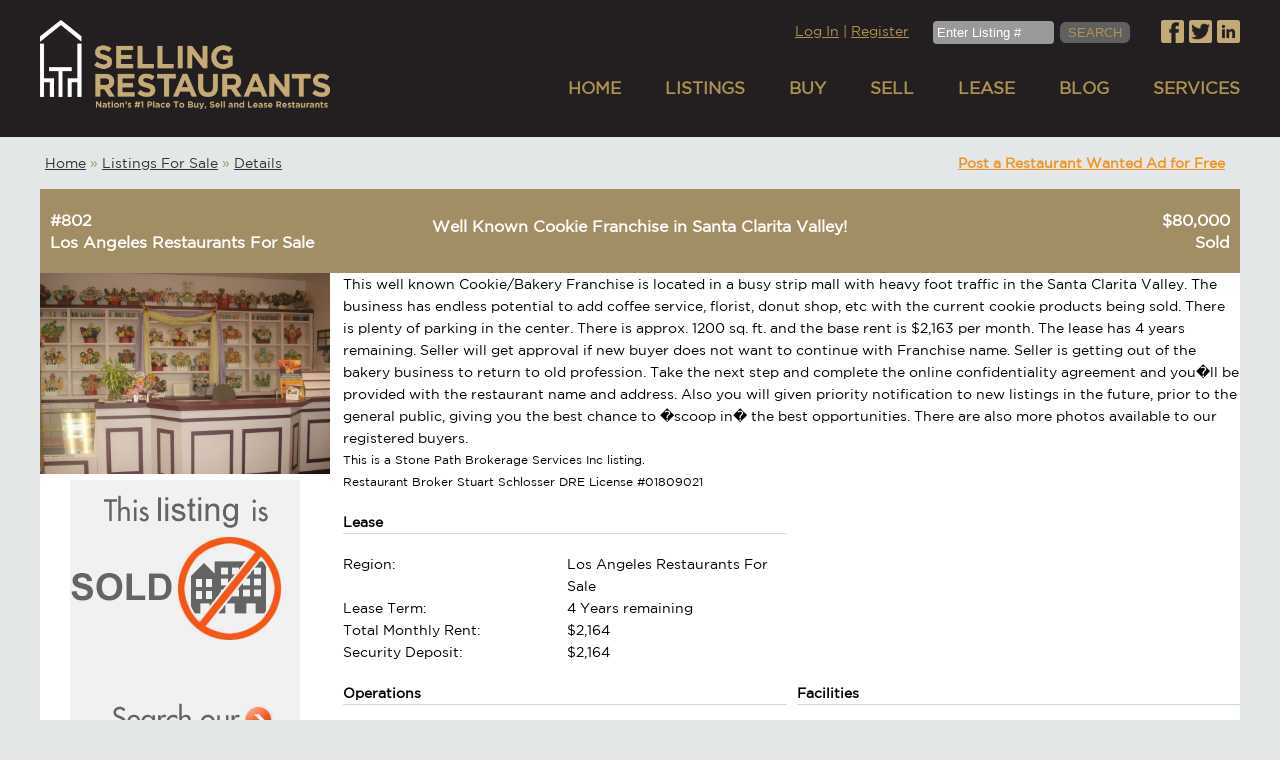

--- FILE ---
content_type: text/html; charset=utf-8
request_url: https://sellingrestaurants.com/restaurant-for-sale/buy-a-cookie-store-santa-clarita-ca-business-for-sale
body_size: 8266
content:
<!DOCTYPE html>
<html lang="en" class="en">
<head>
<meta charset="utf-8">
<title>Well Known Cookie Franchise in Santa Clarita Valley!</title>
<meta name="description" content="This well known Cookie/Bakery Franchise is located in a busy strip mall with heavy foot traffic in the Santa Clarita Valley. The business has endless potential to add coffee service, florist, donut shop, etc with the current cookie products being sold.  There is plenty of parking in the center.  There is approx. 1200 sq. ft. and the base rent is $2,163 per month.  The lease has 4 years remaining. Seller will get approval if new buyer does not want to continue with Franchise name.  Seller is getting out of the bakery business to return to old profession.  Take the next step and complete the online confidentiality agreement and you�ll be provided with the restaurant name and address.  Also you will given priority notification to new listings in the future, prior to the general public, giving you the best chance to �scoop in� the best opportunities.  There are also more photos available to our registered buyers.">

<link rel="apple-touch-icon" sizes="57x57" href="/favicons/apple-touch-icon-57x57.png">
<link rel="apple-touch-icon" sizes="60x60" href="/favicons/apple-touch-icon-60x60.png">
<link rel="apple-touch-icon" sizes="72x72" href="/favicons/apple-touch-icon-72x72.png">
<link rel="apple-touch-icon" sizes="76x76" href="/favicons/apple-touch-icon-76x76.png">
<link rel="apple-touch-icon" sizes="114x114" href="/favicons/apple-touch-icon-114x114.png">
<link rel="apple-touch-icon" sizes="120x120" href="/favicons/apple-touch-icon-120x120.png">
<link rel="apple-touch-icon" sizes="144x144" href="/favicons/apple-touch-icon-144x144.png">
<link rel="apple-touch-icon" sizes="152x152" href="/favicons/apple-touch-icon-152x152.png">
<link rel="apple-touch-icon" sizes="180x180" href="/favicons/apple-touch-icon-180x180.png">
<link rel="icon" type="image/png" href="/favicons/favicon-32x32.png" sizes="32x32">
<link rel="icon" type="image/png" href="/favicons/android-chrome-192x192.png" sizes="192x192">
<link rel="icon" type="image/png" href="/favicons/favicon-96x96.png" sizes="96x96">
<link rel="icon" type="image/png" href="/favicons/favicon-16x16.png" sizes="16x16">
<link rel="manifest" href="/favicons/manifest.json">
<link rel="mask-icon" href="/favicons/safari-pinned-tab.svg" color="#5bbad5">
<link rel="shortcut icon" href="/favicons/favicon.ico">
<meta name="msapplication-TileColor" content="#da532c">
<meta name="msapplication-TileImage" content="/favicons/mstile-144x144.png">
<meta name="msapplication-config" content="/favicons/browserconfig.xml">
<meta name="theme-color" content="#ffffff">

<meta name="msvalidate.01" content="6F7B4D4114CA4B89B9FBD9131E7AD03B" />

<link rel="canonical" href="https://sellingrestaurants.com/restaurant-for-sale/buy-a-cookie-store-santa-clarita-ca-business-for-sale" />

<meta property="og:type" content="website" />
<meta property="og:title" content="Well Known Cookie Franchise in Santa Clarita Valley!" />
<meta property="og:url" content="https://sellingrestaurants.com/restaurant-for-sale/buy-a-cookie-store-santa-clarita-ca-business-for-sale" />
<meta property="og:description" content="This well known Cookie/Bakery Franchise is located in a busy strip mall with heavy foot traffic in the Santa Clarita Valley. The business has endless potential to add coffee service, florist, donut shop, etc with the current cookie products being sold.  There is plenty of parking in the center.  There is approx. 1200 sq. ft. and the base rent is $2,163 per month.  The lease has 4 years remaining. Seller will get approval if new buyer does not want to continue with Franchise name.  Seller is getting out of the bakery business to return to old profession.  Take the next step and complete the online confidentiality agreement and you�ll be provided with the restaurant name and address.  Also you will given priority notification to new listings in the future, prior to the general public, giving you the best chance to �scoop in� the best opportunities.  There are also more photos available to our registered buyers." />
<meta property="og:site_name" content="SellingRestaurants" />
<meta property="og:image" content="https://sellingrestaurants.com/photobin/802-1-l.jpg">
<meta name="twitter:card" content="summary" />
<meta name="twitter:site" content="@BuyRestaurants" />
<meta name="twitter:title" content="Well Known Cookie Franchise in Santa Clarita Valley!" />
<meta name="twitter:description" content="This well known Cookie/Bakery Franchise is located in a busy strip mall with heavy foot traffic in the Santa Clarita Valley. The business has endless potential to add coffee service, florist, donut shop, etc with the current cookie products being sold.  There is plenty of parking in the center.  There is approx. 1200 sq. ft. and the base rent is $2,163 per month.  The lease has 4 years remaining. Seller will get approval if new buyer does not want to continue with Franchise name.  Seller is getting out of the bakery business to return to old profession.  Take the next step and complete the online confidentiality agreement and you�ll be provided with the restaurant name and address.  Also you will given priority notification to new listings in the future, prior to the general public, giving you the best chance to �scoop in� the best opportunities.  There are also more photos available to our registered buyers." />
<meta name="twitter:url" content="https://sellingrestaurants.com/restaurant-for-sale/buy-a-cookie-store-santa-clarita-ca-business-for-sale"/>

<script src="https://kit.fontawesome.com/d35a5ee09b.js" crossorigin="anonymous"></script>



<meta name="viewport" content="width=device-width, user-scalable=yes" />
<script type="text/javascript">

  var _gaq = _gaq || [];
  _gaq.push(['_setAccount', 'UA-1563501-1']);
  _gaq.push(['_trackPageview']);

  (function() {
    var ga = document.createElement('script'); ga.type = 'text/javascript'; ga.async = true;
    ga.src = ('https:' == document.location.protocol ? 'https://ssl' : 'http://www') + '.google-analytics.com/ga.js';
    var s = document.getElementsByTagName('script')[0]; s.parentNode.insertBefore(ga, s);
  })();

</script>

<!-- Global site tag (gtag.js) - Google Ads: 803149346 --> <script async src="https://www.googletagmanager.com/gtag/js?id=AW-803149346"></script> <script> window.dataLayer = window.dataLayer || []; function gtag(){dataLayer.push(arguments);} gtag('js', new Date()); gtag('config', 'AW-803149346'); </script> 



<link rel="stylesheet" href="/css/slidebars.css">
<link rel="stylesheet" href="/css/slidebars-style.css">

<link rel="stylesheet" type="text/css" href="/css/jqueryslidemenu.css" />
<!--[if lte IE 7]>
<style type="text/css">
html .jqueryslidemenu{height: 1%;} /*Holly Hack for IE7 and below*/
</style>
<![endif]-->
<script type="text/javascript" src="//ajax.googleapis.com/ajax/libs/jquery/1.2.6/jquery.min.js"></script>
<script type="text/javascript" src="/js/jqueryslidemenu.js"></script>

<link rel="stylesheet" type="text/css" href="/sr-1-b.css">

<link rel="stylesheet" href="//code.jquery.com/ui/1.11.4/themes/smoothness/jquery-ui.css">
<script src="//code.jquery.com/jquery-1.10.2.js"></script>
<script src="//code.jquery.com/ui/1.11.4/jquery-ui.js"></script>

<script type="text/javascript" src="/main.js"></script>

<script src='https://www.google.com/recaptcha/api.js'></script>
</head>

<body>
<div id="sb-site">

<div id="hdr-container">
<div id="hdr">
    <div class="inline-container">
        <div class="simpleinline inline-3-12">
            <div class="simpleleftpad">
                <a href="/index.html"><img src="/images/logo.png" alt="Selling Restaurants Logo" title="Selling Restaurants Logo"></a>
            </div>
        </div>
        <div class="simpleinline inline-9-12">

	<div style='display:inline-block;padding-right:20px;vertical-align:top;'>
<a href="/accountaccess.html" rel="nofollow" style='color:#af9251;'>Log In</a> |
<a href="/register1.html?redirect1=/restaurant-for-sale/buy-a-cookie-store-santa-clarita-ca-business-for-sale" rel="nofollow" style='color:#af9251;'>Register</a>
</div>
         <div style='display:inline-block;vertical-align:top;'>
	            <form action="/findlisting.php" method=POST>
                <input type="text" name="restaurant_info_id" placeholder="Enter Listing #" title='Enter Listing #' size=13>&nbsp;<input type="submit" value="SEARCH">
            </form>
		</div>
            <div id="social">
                <a href="https://www.facebook.com/Selling-Restaurants-205886819448787/" target=_blank rel="noopener"><img src="/images/facebook.png" alt="Connect with Selling Restaurants on Facebook" title="Connect with Selling Restaurants on Facebook"></a>
                <a href="https://twitter.com/buyrestaurants" target=_blank rel="noopener"><img src="/images/twitter.png" alt="Connect with Selling Restaurants on Twitter" title="Connect with Selling Restaurants on Twitter"></a>
                <a href="https://www.linkedin.com/company/sellingrestaurants.com" target=_blank rel="noopener"><img src="/images/linkedin.png" alt="Connect with Selling Restaurants on Linked In" title="Connect with Selling Restaurants on Linked In"></a>
            </div>
        	<div id="topnav">
        		<div id="myslidemenu" class="jqueryslidemenu">
					<ul>
						<li><a href="/index.html">HOME</a></li>
						<li><a href="/restaurants-for-sale.html">LISTINGS</a>
							<ul>
								<li><a href="/search-by-state.html" style='color:white;'>Search By State</a></li>
								<li><a href="/restaurants-for-sale.html" style='color:white;'>Advanced Search</a></li>
								<li><a href="/restaurant-type/for-sale" style='color:white;'>For Sale</a></li>
								<li><a href="/restaurant-type/for-lease" style='color:white;'>For Lease</a></li>
								<li><a href="/restaurant-type/franchises" style='color:white;'>Franchises</a></li>
								<li><a href="/restaurant-type/real-estate" style='color:white;'>With Real Estate</a></li>
							</ul>
						</li>
						<li><a href="/use-a-restaurant-broker.php" aria-label="Buy A Restaurant">BUY</a>
							<ul>
								<li><a href="/how-to-buy-a-restaurant.html" style='color:white;'>How To Buy</a></li>
								<li><a href="/how-do-i-value-my-restaurant.html" style='color:white;'>How To Value</a></li>
								<li><a href="/get-a-loan-for-my-restaurant-purchase.html" style='color:white;'>How To Finance</a></li>
								<li><a href="/buyer-listing-intro.html" style='color:white;'>Post Business Wanted Ad</a></li>
								<li><a href="/blog-center/buyers" style='color:white;'>Buyer's Blog</a></li>
								<li><a href="/blog/selling-restaurants-can-represent-buyers" style='color:white;'>Buyer Representation</a></li>
							</ul>
						</li>
						<li><a href="/selling-my-restaurant.php">SELL</a>
							<ul>
								<li><a href="/how-to-sell-my-restaurant.html" style='color:white;'>How To Sell</a></li>
								<li><a href="/how-do-i-value-my-restaurant.html" style='color:white;'>How To Price</a></li>
								<li><a href="/blog/financing-business-purchase-price" style='color:white;'>Financing A Buyer?</a></li>
								<li><a href="/read-testimonials.html" style='color:white;'>Client Testimonials</a></li>
								<li><a href="/restaurants-sold.html" style='color:white;'>Restaurants Sold</a></li>
								<li><a href="/business-wanted-ads.html" style='color:white;'>Postings From Buyers</a></li>
								<li><a href="/blog-center/sellers" style='color:white;'>Seller's Blog</a></li>
							</ul>
						</li>
			<li><a href="#">LEASE</a>
				<ul>
                                                                <li><a href="/restaurant-type/for-lease" style='color:white;'>Search Leases</a></li>
                                                                <li><a href="/blog/looking-for-a-retail-leaseuse-caution" style='color:white;'>How To Lease</a></li>
                                                                <li><a href="/blog/understanding-retail-leases" style='color:white;'>Understanding Leases</a></li>
                                                                <li><a href="/blog/how-much-rent-should-i-pay" style='color:white;'>What Should My Rent Be?</a></li>
                                                        </ul>
			</li>
                        <li><a href="/blog-center.html">BLOG</a>
                            <ul>
                                <li><a href="/blog-center/buyers" aria-label="Buyer's Blog" style='color:white;'>Buy</a></li>
                                <li><a href="/blog-center/sellers" style='color:white;'>Sell</a></li>
				<li><a href="/blog-center/humor" style='color:white;'>Humor</a></li>
				<li><a href="/blog-center/news" style='color:white;'>News</a></li>
				<li><a href="/blog-center/opinion" style='color:white;'>Opinion</a></li>
				<li><a href="/blog-center/true-stories" style='color:white;'>True Stories</a></li>
                            </ul>
                        </li>
						<li><a href="/services.php">SERVICES</a>
							<ul>
								<li><a href="/broker-search.html" style='color:white;'>Find A Broker</a></li>
								<li><a href="/get-a-loan-for-my-restaurant-purchase.html" style='color:white;'>Financing</a></li>
								<li><a href="https://www.guidantfinancial.com/new-partner/sellingrestaurants-com-sellingrestaurants/" style='color:white;' target=_blank rel="noopener nofollow">Use 401K/IRA</a></li>
								<li><a href="/how-do-i-value-my-restaurant.html" style='color:white;'>Valuing/Pricing</a></li>
								<li><a href="/blog/selling-restaurants-can-represent-buyers" style='color:white;'>Buyer Representation</a></li>
							</ul>
						</li>
					</ul>
					<br style="clear: left" />
				</div>
	        </div>
        </div>
    </div>
</div>
<div id="hdr-mob">
    <div class="inline-container hdr-mob-wide">
        <div class="simpleinline mobinline-1-12"></div>
        <div class="simpleinline mobinline-10-12">          
            <a href="/index.html"><img src="/images/logo.png" alt="Selling Restaurant"></a>
        </div>
        <div class="simpleinline mobinline-1-12"></div>
    </div>
    <div class="inline-container">
        <div class="simpleinline mobinline-3-12">
            <div class="hdr-mob-each">
                <a href="#" class="sb-toggle-left"><img src="/images/bar.png" class="menu-btn" alt="See More"></a>
            </div>
        </div>
        <div class="simpleinline mobinline-3-12">
            <div class="hdr-mob-each">
                <a href="/accountaccess.html"><img src="/images/account.png" alt="About Us"></a>
            </div>
        </div>
        <div class="simpleinline mobinline-3-12">
            <div class="hdr-mob-each">
                <a href="/contact-business-broker.html"><img src="/images/contact.png" alt="Contact Us"></a>
            </div>
        </div>
        <div class="simpleinline mobinline-3-12">
            <div class="hdr-mob-each" style="border:0;">
                <a href='javascript:void();' onClick="searchSlide()"><img src="/images/mob-search.png" alt="Search Selling Restaurants Listings" title="Search Selling Restaurants Listings"></a>
            </div>
        </div>
    </div>
    <div class="inline-container hdr-mob-wide" id="mob-search">
        <div class="simpleinline mobinline-1-12"></div>
        <div class="simpleinline mobinline-10-12">    
	<form action='/findlisting.php' method=POST STYLE="margin: 0px; padding: 0px;">      
            <input type="text" name=restaurant_info_id placeholder="Enter Listing Number" title="Enter Listing Number" style='width:80%;'><input type=submit value='GO' style='width:30px;margin-left:10px;'>
	</form>
        </div>
        <div class="simpleinline mobinline-1-12"></div>
    </div>
</div>
</div>

<div style='min-height:calc(100vh - 445px);'>
<div id="bdy-container">
<div id="bdy">

	<div class="inline-container" style='padding:5px;'>
		<div class="simpleinline inline-6-12">
			<div class="breadcrumbs"><a href='/index.html'>Home</a> &raquo; <a href='/buy-a-restaurant.html?use_saved_search=Y'>Listings For Sale</a> &raquo; <a href='/restaurant-for-sale/buy-a-cookie-store-santa-clarita-ca-business-for-sale'>Details</a></div>
		</div>
		<div class="simpleinlineright inline-6-12">
			<a href='/buyer-listing-intro.html' style='color: #f7931d; font-weight: bold;white-space:nowrap;'>Post a Restaurant Wanted Ad for Free</a>
		</div>
	</div>

	<div class="space10"></div>

	<div class="inline-container details-title">
		<div class="simpleinline inline-3-12" style='padding-left:10px;'>
			 #802<br>
Los Angeles Restaurants For Sale<br>

		</div><div class="simpleinline inline-6-12" style='text-align:center;'>
					<h1 style='font-size:16px;-webkit-margin-before: 0;-webkit-margin-after: 0;'>Well Known Cookie Franchise in Santa Clarita Valley!</h1>
				</div><div class="simpleinlineright inline-3-12">
$80,000<br>Sold				</div>
			</div>

	<div class="simplebox">
		<div class="inline-container">
			<div class="simpleinline inline-3-12">
<img alt="Well Known Cookie Franchise in Santa Clarita Valley!" title="Well Known Cookie Franchise in Santa Clarita Valley!" src="https://sellingrestaurants.com/photobin/802-1-l.jpg">

<div style='text-align:center;'><a href='/restaurants-for-sale.html'><img src=/images/sold.png alt="This Listing is Sold" title="This Listing is Sold"></a></div>
			</div>
			<div class="simpleinline inline-9-12" style='text-align:left;'>


This well known Cookie/Bakery Franchise is located in a busy strip mall with heavy foot traffic in the Santa Clarita Valley. The business has endless potential to add coffee service, florist, donut shop, etc with the current cookie products being sold.  There is plenty of parking in the center.  There is approx. 1200 sq. ft. and the base rent is $2,163 per month.  The lease has 4 years remaining. Seller will get approval if new buyer does not want to continue with Franchise name.  Seller is getting out of the bakery business to return to old profession.  Take the next step and complete the online confidentiality agreement and you�ll be provided with the restaurant name and address.  Also you will given priority notification to new listings in the future, prior to the general public, giving you the best chance to �scoop in� the best opportunities.  There are also more photos available to our registered buyers.<div style='font-size:12px;'>This is a Stone Path Brokerage Services Inc listing.<br>Restaurant Broker Stuart Schlosser DRE License #01809021</div>


<div class="inline-container" style='text-align:left;'>
 <div class="simpleinline inline-6-12">
	<h4 style='border-bottom:1px solid #d5d9dd;'>Lease</h4>

        <div class="inline-container details-layer">
                <div class="simpleinline inline-6-12">
                        Region:
                </div>
                <div class="simpleinline inline-6-12">
Los Angeles Restaurants For Sale<br>
                </div>
        </div>
        <div class="inline-container details-layer">
                <div class="simpleinline inline-6-12">
                        Lease Term:
                </div>
                <div class="simpleinline inline-6-12">
                        4 Years remaining                </div>
        </div>
        <div class="inline-container details-layer">
                <div class="simpleinline inline-6-12">
                        Total Monthly Rent:
                </div>
                <div class="simpleinline inline-6-12">
                        $2,164                </div>
        </div>
	
	<div class="inline-container details-layer">
                <div class="simpleinline inline-6-12">
                        Security Deposit:
                </div>
                <div class="simpleinline inline-6-12">
                        $2,164                </div>
        </div>


</div>

</div>

<div class="inline-container">
                <div class="simpleinline inline-6-12">



        <h4 style='border-bottom:1px solid #d5d9dd;'>Operations</h4>



        <div class="inline-container details-layer">
                <div class="simpleinline inline-6-12">
                        # of Part-Time Employees:
                </div>
                <div class="simpleinline inline-6-12">
                        4                </div>
        </div>
        <div class="inline-container details-layer">
                <div class="simpleinline inline-6-12">
                        # of Family Employees:
                </div>
                <div class="simpleinline inline-6-12">
                        1                </div>
        </div>
        <div class="inline-container details-layer">
                <div class="simpleinline inline-6-12">
                        Hours Open:
                </div>
                <div class="simpleinline inline-6-12">
                Monday-Friday 8:00am-6:00pm<br />
Saturday 11:00am - 5:00pm<br />
Sunday CLOSED                </div>
        </div>
        <div class="inline-container details-layer">
                <div class="simpleinline inline-6-12">
                        Year Established:
                </div>
                <div class="simpleinline inline-6-12">
                        2001                </div>
        </div>
        <div class="inline-container details-layer">
                <div class="simpleinline inline-6-12">
                        Hood System Type 1:
                </div>
                <div class="simpleinline inline-6-12">
                Yes
                </div>
        </div>

</div><div 
class="simpleinline inline-6-12">
<h4 style='border-bottom:1px solid #d5d9dd;'>Facilities</h4>
        <div class="inline-container details-layer">
                <div class="simpleinline inline-6-12">
                        # of Parking Spots:
                </div>
                <div class="simpleinline inline-6-12">
                        100                </div>
        </div>
        <div class="inline-container details-layer">
                <div class="simpleinline inline-6-12">
                        Inside Sq. Ft.:
                </div>
                <div class="simpleinline inline-6-12">
1,200                </div>
        </div>
</div>
</div>

<div class="inline-container">
                <div class="simpleinline inline-6-12">
<h4 style='border-bottom:1px solid #d5d9dd;'>Highlights</h4>
<ul style='padding:5px;text-align:left;'>
<li>Well known Cookie/Bakery Franchise in Santa Clarita Valley!</li>
<li>Located in a busy strip mall with heavy foot traffic.</li>
<li>The business has endless potential to add coffee service, florist, donut shop, etc with the current cookie products being sold.</li>
<li>Plenty of parking in the center.</li>
<li>Approx. 1200 sq. ft.</li>
<li>Base rent is $2163.42 per month</li>
<li>The lease has 4 years remaining.</li>
<li>Seller will get approval if new buyer does not want to continue with Franchise name.</li>
        </ul>
	</div>

	<div class="simpleinline inline-6-12">
<h4 style='border-bottom:1px solid #d5d9dd;'>Financing</h4>
<div class="inline-container details-layer">
	<div class="simpleinline inline-7-12">
		Will SBA Finance:
	</div>
	<div class="simpleinline inline-5-12">
No	</div>
</div>



<div class="inline-container details-layer">
        <div class="simpleinline inline-7-12">
        Will Seller Lend To Buyer:
        </div>
        <div class="simpleinline inline-5-12">
No	</div>
</div>





</div>
</div>





<div style='text-align:center;'><a href='/restaurants-for-sale.html'><img src=/images/sold.png alt='This Listing is Sold' title='This Listing is Sold'></a></div>
<h4 style='border-bottom:1px solid #d5d9dd;'>Demographics</h4>

<table id=demographics_table>
<tr style='background-color:#f5faaf;'><th style='text-align:left;'>Population</th>
<th style='text-align:right;'>1-mi.</th>
<th style='text-align:right;'>3-mi.</th>
<th style='text-align:right;'>5-mi</th></tr>
<tr><td style='border-bottom:1px solid #ccc;'>2014 Total Population</td>
<td style='border-bottom:1px solid #ccc;text-align:right;'>33,430</td>
<td style='border-bottom:1px solid #ccc;text-align:right;'>69,342</td>
<td style='border-bottom:1px solid #ccc;text-align:right;'>114,845</td></tr>
<tr style='background-color:#f5faaf;'><td><b>Households</b></td>
<td style='text-align:right;'><b>1-mi.</b></td>
<td style='text-align:right;'><b>3-mi.</b></td>
<td style='text-align:right;'><b>5-mi</b></td></tr>
<tr><td style='border-bottom:1px solid #ccc;'>2010 Number Of Households</td>
<td style='border-bottom:1px solid #ccc;text-align:right;'>10,036</td>
<td style='border-bottom:1px solid #ccc;text-align:right;'>21,027</td>
<td style='border-bottom:1px solid #ccc;text-align:right;'>33,898</td></tr>
<tr><td style='border-bottom:1px solid #ccc;'>2010 Persons Per Household</td>
<td style='border-bottom:1px solid #ccc;text-align:right;'>
3.22</td>
<td style='border-bottom:1px solid #ccc;text-align:right;'>
3.11</td>
<td style='border-bottom:1px solid #ccc;text-align:right;'>
3.12</td></tr>
<tr><td style='border-bottom:1px solid #ccc;'>Median House Value</td>
<td style='border-bottom:1px solid #ccc;text-align:right;'>
$311,600</td>
<td style='border-bottom:1px solid #ccc;text-align:right;'>
$347,824</td>
<td style='border-bottom:1px solid #ccc;text-align:right;'>
$356,662</td></tr>
<tr><td style='border-bottom:1px solid #ccc;'>Income Per Household</td>
<td style='border-bottom:1px solid #ccc;text-align:right;'>
$71,153</td>
<td style='border-bottom:1px solid #ccc;text-align:right;'>
$85,245</td>
<td style='border-bottom:1px solid #ccc;text-align:right;'>
$84,576</td></tr>
<tr style='background-color:#f5faaf;'><td><b>Businesses</b></td>
<td style='text-align:right;'><b>1-mi.</b></td>
<td style='text-align:right;'><b>3-mi.</b></td>
<td style='text-align:right;'><b>5-mi</b></td></tr>
<tr><td style='border-bottom:1px solid #ccc;'>2009 Number Of Businesses</td>
<td style='border-bottom:1px solid #ccc;text-align:right;'>586</td>
<td style='border-bottom:1px solid #ccc;text-align:right;'>1,301</td>
<td style='border-bottom:1px solid #ccc;text-align:right;'>1,636</td></tr>
<tr><td style='border-bottom:1px solid #ccc;'>2012 Number Of Employees</td>
<td style='border-bottom:1px solid #ccc;text-align:right;'>9,994</td>
<td style='border-bottom:1px solid #ccc;text-align:right;'>26,204</td>
<td style='border-bottom:1px solid #ccc;text-align:right;'>30,826</td></tr>
<tr><td style='border-bottom:1px solid #ccc;'>2012 Total Annual Payroll</td>
<td style='border-bottom:1px solid #ccc;text-align:right;'>$155,631,000</td>
<td style='border-bottom:1px solid #ccc;text-align:right;'>$416,236,000</td>
<td style='border-bottom:1px solid #ccc;text-align:right;'>$489,884,000</td></tr>

</table>
<br>
<a href='/demographics/buy-a-cookie-store-santa-clarita-ca-business-for-sale'>click for more demographic info</a>

<h4 style='border-bottom:1px solid #d5d9dd;'>Disclaimer</h4>
<div style='font-size:11px;text-align:justify;padding:0px 5px;line-height:11px;'>
<p><strong>Notice:</strong>&nbsp;The User (that&#39;s you reading this) of this Website understands that Paramount Restaurant Brokers, Inc. (&quot;Broker&quot;) or its agent(s) do not audit or verify any above information given to or gathered by Broker or its agent(s) from Seller, our Client, or make any warranties or representations as to its accuracy or completeness of the information provided, nor in any way guarantee future business performance. The User should perform a complete and detailed due diligence on the business and or real estate before buying it.&nbsp; In some cases,&nbsp;forward&nbsp;looking statements may have been made but these statements are absolutely no guarantees of future performance of the business as each User has differing skills sets to either grow the business or kill the business.&nbsp; Owning a business is a risky venture, but can also be a rewarding one.&nbsp; The User of this website is solely responsible to examine and investigate the Business and or real estate, its assets, liabilities, financial statements, tax returns, and any other facts which might influence the User&#39;s purchase decision or the price the User is willing to pay. Any decision by User to purchase the Business shall be based solely on User&#39;s own investigation and that of User&#39;s legal, tax, and other advisors and not that of Broker or its agent(s). Any listing information may change at any time without any notice to User.</p>
</div>





				
			</div>
		</div>

		<div class="space20"></div>
		<div class="space20"></div>

		<div class="box-title nomobile">
			<div id="box-otherlisting">Other Listings in the Area</div>
		</div>


		<div id="box-bdy2" class="details-box nomobile">
			<div id="news-container">
			<ul>


<li><div class='inline-container' style='border:1px solid black;'>
        <div class='listing-col1'>
        <a href='/restaurant-for-sale/absentee-run-thai-restaurant-for-sale-in-santa-fe-springs-of-la-county'><img alt='Absentee run Thai restaurant for sale in Santa Fe Springs ' src='/photobin/6440-1-l.jpg'></a>
        </div>
        <div class='listing-col2'>
        <div class='inline-container'>
        <div class='simpleinline inline-8-12'>
        <div class='listing-num'>#6440</div>
        <div class='listing-title'>Absentee run Thai restaurant for sale in Santa Fe Springs </div>
        <div class='listing-location'></div>
        <div class='inline-container'>
        <div class='simpleinline inline-8-12'>
        <div class='listing-specs' style='line-height:18px;'>
        <div style='display:table;font-weight:bold;'>
<div style='display:table-row;'>
                <div style='display:table-cell;white-space:nowrap;'>Lease: &nbsp; </div><div style='display:table-cell;white-space:nowrap;'> There is 5 years left with 5 years option on lease</div>
                </div>
<div style='display:table-row;'>
                <div style='display:table-cell;white-space:nowrap;'>Monthly Rent: &nbsp; </div><div style='display:table-cell;'> $7,000</div>
                </div>
<div style='display:table-row;'>
                <div style='display:table-cell;white-space:nowrap;'>Square Feet: &nbsp; </div><div style='display:table-cell;'> 3,000</div>
                </div>
</div>
        </div>
        </div>
        <div class='simpleinline inline-4-12' style='vertical-align:bottom;'>
        </div>
        </div>
        </div>
        <div class='simpleinline inline-4-12'>
        <div class='listing-av'>Available</div><div class='listing-price'>$180,000</div><div class='listing-share'>
        <a href='/addtofavorites.php?restaurant_info_id=6440' rel='nofollow'>Add To Favorites</a><div class='space5'></div>
        </div>
        <button class='home-btn2' type='button' onClick="location.href='/restaurant-for-sale/absentee-run-thai-restaurant-for-sale-in-santa-fe-springs-of-la-county';">VIEW DETAILS</button>
        </div>
        </div>
        </div>
        </div>
			    </li><li><div class='inline-container' style='border:1px solid black;'>
        <div class='listing-col1'>
        <a href='/restaurant-for-sale/japanese-sushi-restaurant-for-sale-in-downtown-los-angeles'><img alt='Japanese sushi restaurant for sale in Downtown Los Angeles' src='/photobin/6876-1-l.jpg'></a>
        </div>
        <div class='listing-col2'>
        <div class='inline-container'>
        <div class='simpleinline inline-8-12'>
        <div class='listing-num'>#6876</div>
        <div class='listing-title'>Japanese sushi restaurant for sale in Downtown Los Angeles</div>
        <div class='listing-location'></div>
        <div class='inline-container'>
        <div class='simpleinline inline-8-12'>
        <div class='listing-specs' style='line-height:18px;'>
        <div style='display:table;font-weight:bold;'>
<div style='display:table-row;'>
                <div style='display:table-cell;white-space:nowrap;'>Monthly Rent: &nbsp; </div><div style='display:table-cell;'> $4,500</div>
                </div>
</div>
        </div>
        </div>
        <div class='simpleinline inline-4-12' style='vertical-align:bottom;'>
        </div>
        </div>
        </div>
        <div class='simpleinline inline-4-12'>
        <div class='listing-av'>Available</div><div class='listing-price'>$200,000</div><div class='listing-share'>
        <a href='/addtofavorites.php?restaurant_info_id=6876' rel='nofollow'>Add To Favorites</a><div class='space5'></div>
        </div>
        <button class='home-btn2' type='button' onClick="location.href='/restaurant-for-sale/japanese-sushi-restaurant-for-sale-in-downtown-los-angeles';">VIEW DETAILS</button>
        </div>
        </div>
        </div>
        </div>
			    </li><li><div class='inline-container' style='border:1px solid black;'>
        <div class='listing-col1'>
        <a href='/restaurant-for-sale/absentee-run-mochi-donuts-and-coffee-shop-for-sale-in-torrance'><img alt='Mochi Donuts and Coffee for sale in Torrance of Los Angeles county' src='/photobin/6878-1-l.jpg'></a>
        </div>
        <div class='listing-col2'>
        <div class='inline-container'>
        <div class='simpleinline inline-8-12'>
        <div class='listing-num'>#6878</div>
        <div class='listing-title'>Mochi Donuts and Coffee for sale in Torrance of Los Angeles county</div>
        <div class='listing-location'></div>
        <div class='inline-container'>
        <div class='simpleinline inline-8-12'>
        <div class='listing-specs' style='line-height:18px;'>
        <div style='display:table;font-weight:bold;'>
<div style='display:table-row;'>
                <div style='display:table-cell;white-space:nowrap;'>Monthly Rent: &nbsp; </div><div style='display:table-cell;'> $8,500</div>
                </div>
<div style='display:table-row;'>
                <div style='display:table-cell;white-space:nowrap;'>Square Feet: &nbsp; </div><div style='display:table-cell;'> 800</div>
                </div>
</div>
        </div>
        </div>
        <div class='simpleinline inline-4-12' style='vertical-align:bottom;'>
        </div>
        </div>
        </div>
        <div class='simpleinline inline-4-12'>
        <div class='listing-av'>Available</div><div class='listing-price'>$150,000</div><div class='listing-share'>
        <a href='/addtofavorites.php?restaurant_info_id=6878' rel='nofollow'>Add To Favorites</a><div class='space5'></div>
        </div>
        <button class='home-btn2' type='button' onClick="location.href='/restaurant-for-sale/absentee-run-mochi-donuts-and-coffee-shop-for-sale-in-torrance';">VIEW DETAILS</button>
        </div>
        </div>
        </div>
        </div>
			    </li>			</ul>

			</div>
		</div>
	</div>
</div>
</div>

<script type="text/javascript" src="/js/jquery.vticker-min.js"></script>

<script type="text/javascript">

$(function(){
	$('#news-container').vTicker({ 
		speed: 500,
		pause: 5000,
		animation: 'fade',
		mousePause: false,
		showItems: 4,
		height: 505
	});
});
</script>
</div>
<div id="ftr-container">
<div id="ftr">
        <div class="inline-container">
                <div class="simpleinline inline-3-12">
                        <span><b>BUY</b></span>
                        <div class="inline-container">
				<div class="simpleinline inline-12-12">
					<a href="/restaurants-for-sale.html" style='color:white;font-size:12px;line-height:17px;'>SEARCH LISTINGS</a>
                                        <br>
                                        <a href="/how-to-buy-a-restaurant.html" style='color:white;font-size:12px;line-height:17px;'>HOW TO BUY</a>
                                        <br>
                                        <a href="/how-do-i-value-my-restaurant.html" style='color:white;font-size:12px;line-height:17px;'>HOW TO VALUE</a>
                                        <br>
                                        <a href="/get-a-loan-for-my-restaurant-purchase.html" style='color:white;font-size:12px;line-height:17px;'>HOW TO FINANCE</a>
					<br>
                                        <a href="/buyer-listing-post.html" style='color:white;font-size:12px;line-height:17px;'>POST RESTAURANT WANTED AD</a>
                                        <br>
                                        <a href="/blog-center/buyers" style='color:white;font-size:12px;line-height:17px;'>BUYER'S BLOG</a>
					<br>
                                        <a href="https://www.guidantfinancial.com/new-partner/sellingrestaurants-com-sellingrestaurants/" target=_blank style='color:white;font-size:12px;line-height:17px;' rel="noopener nofollow">USE 401K/IRA</a>
					<br>
					<a href="/expired-listings.html" style='color:white;font-size:12px;line-height:17px;'>EXPIRED LISTINGS</a>
				</div>
                        </div>
                </div>
                <div class="simpleinline inline-3-12">
                        <span><b>SELL</b></span>
                        <div class="inline-container">
                                <div class="simpleinline inline-12-12">
                                        <a href="/how-to-sell-my-restaurant.html" style='color:white;font-size:12px;line-height:17px;'>HOW TO SELL</a>
                                        <br>
                                        <a href="/how-do-i-value-my-restaurant.html" style='color:white;font-size:12px;line-height:17px;'>HOW TO PRICE</a>
                                        <br>
					<a href="/blog/financing-business-purchase-price" style='color:white;font-size:12px;line-height:17px;'>FINANCING A BUYER?</a>
                                        <br>
					<a href="/read-testimonials.html" style='color:white;font-size:12px;line-height:17px;'>CLIENT TESTIMONIALS</a>
                                        <br>
                                        <a href="/restaurants-sold.html" style='color:white;font-size:12px;line-height:17px;'>RESTAURANTS SOLD</a>
					<br>
                                        <a href="/business-wanted-ads.html" style='color:white;font-size:12px;line-height:17px;'>POSTINGS FROM BUYERS</a>
                                        <br>
                                        <a href="/blog-center/sellers" style='color:white;font-size:12px;line-height:17px;'>SELLER'S BLOG</a>
                                </div>
                        </div>
                </div>
		<div class="simpleinline inline-3-12">
                        <span><b>LEASE</b></span>
                        <div class="inline-container">
                                <div class="simpleinline inline-12-12">
                                        <a href="/restaurant-type/for-lease" style='color:white;font-size:12px;line-height:17px;'>SEARCH LEASES</a>
                                        <br>
                                        <a href="/blog/looking-for-a-retail-leaseuse-caution" style='color:white;font-size:12px;line-height:17px;'>HOW TO LEASE</a>
                                        <br>
                                        <a href="/blog/understanding-retail-leases" style='color:white;font-size:12px;line-height:17px;'>UNDERSTANDING LEASES</a>
                                        <br>
                                        <a href="/blog/how-much-rent-should-i-pay" style='color:white;font-size:12px;line-height:17px;'>WHAT SHOULD MY RENT BE?</a>
                                </div>
                        </div>
                </div>	
                <div class="simpleinline inline-3-12">
                        <span><b>SERVICES</b></span>
                        <div class="inline-container">
                                <div class="simpleinline inline-12-12">
                                        <a href="/contact-business-broker.html" style='color:white;font-size:12px;line-height:17px;'>CONTACT US</a>
                                        <br>
                                        <a href="/broker-search.html" style='color:white;font-size:12px;line-height:17px;'>FIND A BROKER</a>
					<br>
                                        <a href="/restaurant-broker.html" style='color:white;font-size:12px;line-height:17px;'>ABOUT SELLING RESTAURANTS</a>
                                        <br>
                                        <a href="/restaurant-broker-wanted.html" style='color:white;font-size:12px;line-height:17px;'>JOIN OUR TEAM</a>
					<br>
                                        <a href="/get-a-loan-for-my-restaurant-purchase.html" style='color:white;font-size:12px;line-height:17px;'>FINANCING</a>
					<br>
                                        <a href="/how-do-i-value-my-restaurant.html" style='color:white;font-size:12px;line-height:17px;'>VALUING/PRICING</a>
                                </div>
                        </div>
                </div>  
        </div>

</div>
<div id="ftr-mob">
 <a href="/restaurants-for-sale.html" style='color:white;font-size:8px;'>SEARCH LISTINGS</a> &nbsp;
                                        <a href="/how-to-buy-a-restaurant.html" style='color:white;font-size:8px;'>HOW TO BUY</a> &nbsp; 
                                        <a href="/how-do-i-value-my-restaurant.html" style='color:white;font-size:8px;'>HOW TO VALUE</a>
					<div style='margin-top:8px;'>
                                        <a href="/get-a-loan-for-my-restaurant-purchase.html" style='color:white;font-size:8px;'>HOW TO FINANCE</a> &nbsp;
                                        <a href="/buyer-listing-post.html" style='color:white;font-size:8px;'>POST RESTAURANT WANTED AD</a></div>
                                        <div style='margin-top:14px;'><a href="/blog-center/buyers" style='color:white;font-size:8px;'>BUYER'S BLOG</a> &nbsp;
					<a href="/contact-business-broker.html" style='color:white;font-size:8px;'>CONTACT US</a></div>
</div>	

<br>

<div style='align:center;font-face:arial:font-size:9px;color:#af9251;'>

<a href='/terms-of-use.html' style='color:#af9251;'>Terms Of Use</a> &nbsp; &nbsp; &copy; 2026 
</div>


</div>

</div>
<div class="sb-slidebar sb-left">
        <ul>
                <li><a href="/index.html">HOME</a></li>
		<li><a href="/register1.html">REGISTER</a></li>
                <li><a href="/restaurants-for-sale.html">LISTINGS</a></li>
                <li><a href="/use-a-restaurant-broker.php">BUYING</a></li>
                <li><a href="/selling-my-restaurant.php">SELLING</a></li>
                <li><a href="/blog-center.html">BLOG</a></li>
                <li><a href="/services.php">SERVICES</a></li>
        </ul>
</div>
<script src="/js/slidebars.js"></script>
<script>
(function($) {
        $(document).ready(function() {
                $.slidebars();
        });
}) (jQuery);
</script>
<!-- Go to www.addthis.com/dashboard to customize your tools --> <script type="text/javascript" src="//s7.addthis.com/js/300/addthis_widget.js#pubid=ra-553eb9345e910c58"></script>
<script defer src="https://static.cloudflareinsights.com/beacon.min.js/vcd15cbe7772f49c399c6a5babf22c1241717689176015" integrity="sha512-ZpsOmlRQV6y907TI0dKBHq9Md29nnaEIPlkf84rnaERnq6zvWvPUqr2ft8M1aS28oN72PdrCzSjY4U6VaAw1EQ==" data-cf-beacon='{"version":"2024.11.0","token":"33eb3be3a77949be83a06d69180abb11","r":1,"server_timing":{"name":{"cfCacheStatus":true,"cfEdge":true,"cfExtPri":true,"cfL4":true,"cfOrigin":true,"cfSpeedBrain":true},"location_startswith":null}}' crossorigin="anonymous"></script>
</body>
</html>
